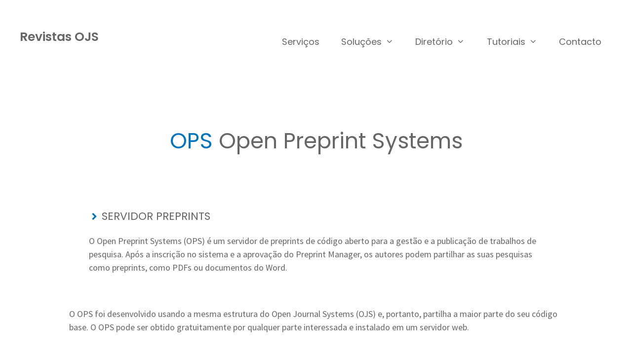

--- FILE ---
content_type: text/html; charset=UTF-8
request_url: https://revistasojs.com/open-preprint-systems/
body_size: 10321
content:
<!DOCTYPE html>
<html lang="pt-PT">
<head>
	<meta charset="UTF-8">
	<title>Open Preprint Systems &#8211; Revistas OJS</title>
<meta name='robots' content='max-image-preview:large, max-snippet:-1, max-video-preview:-1' />
	<style>img:is([sizes="auto" i], [sizes^="auto," i]) { contain-intrinsic-size: 3000px 1500px }</style>
	<meta name="viewport" content="width=device-width, initial-scale=1"><link rel="canonical" href="https://revistasojs.com/open-preprint-systems/">
<meta name="description" content="Servidor de preprints para a gestão e a publicação de trabalhos. Os autores podem partilhar as suas pesquisas como preprints, como PDFs ou documentos do Word.">
<meta property="og:title" content="Open Preprint Systems &#8211; Revistas OJS">
<meta property="og:type" content="article">
<meta property="og:image" content="https://revistasojs.com/wp-content/uploads/2020/11/ops.jpg">
<meta property="og:image:width" content="1024">
<meta property="og:image:height" content="625">
<meta property="og:image:alt" content="ops">
<meta property="og:description" content="Servidor de preprints para a gestão e a publicação de trabalhos. Os autores podem partilhar as suas pesquisas como preprints, como PDFs ou documentos do Word.">
<meta property="og:url" content="https://revistasojs.com/open-preprint-systems/">
<meta property="og:locale" content="pt_PT">
<meta property="og:site_name" content="Revistas OJS">
<meta property="article:published_time" content="2020-11-02T16:04:20+00:00">
<meta property="article:modified_time" content="2023-05-30T13:43:54+00:00">
<meta property="og:updated_time" content="2023-05-30T13:43:54+00:00">
<meta name="twitter:card" content="summary_large_image">
<meta name="twitter:image" content="https://revistasojs.com/wp-content/uploads/2020/11/ops.jpg">
<meta name="twitter:site" content="@webnucleo">
<link href='https://fonts.gstatic.com' crossorigin rel='preconnect' />
<link href='https://fonts.googleapis.com' crossorigin rel='preconnect' />
<link rel="alternate" type="application/rss+xml" title="Revistas OJS &raquo; Feed" href="https://revistasojs.com/feed/" />
<link rel="alternate" type="application/rss+xml" title="Revistas OJS &raquo; Feed de comentários" href="https://revistasojs.com/comments/feed/" />
<script>
window._wpemojiSettings = {"baseUrl":"https:\/\/s.w.org\/images\/core\/emoji\/16.0.1\/72x72\/","ext":".png","svgUrl":"https:\/\/s.w.org\/images\/core\/emoji\/16.0.1\/svg\/","svgExt":".svg","source":{"concatemoji":"https:\/\/revistasojs.com\/wp-includes\/js\/wp-emoji-release.min.js?ver=6.8.3"}};
/*! This file is auto-generated */
!function(s,n){var o,i,e;function c(e){try{var t={supportTests:e,timestamp:(new Date).valueOf()};sessionStorage.setItem(o,JSON.stringify(t))}catch(e){}}function p(e,t,n){e.clearRect(0,0,e.canvas.width,e.canvas.height),e.fillText(t,0,0);var t=new Uint32Array(e.getImageData(0,0,e.canvas.width,e.canvas.height).data),a=(e.clearRect(0,0,e.canvas.width,e.canvas.height),e.fillText(n,0,0),new Uint32Array(e.getImageData(0,0,e.canvas.width,e.canvas.height).data));return t.every(function(e,t){return e===a[t]})}function u(e,t){e.clearRect(0,0,e.canvas.width,e.canvas.height),e.fillText(t,0,0);for(var n=e.getImageData(16,16,1,1),a=0;a<n.data.length;a++)if(0!==n.data[a])return!1;return!0}function f(e,t,n,a){switch(t){case"flag":return n(e,"\ud83c\udff3\ufe0f\u200d\u26a7\ufe0f","\ud83c\udff3\ufe0f\u200b\u26a7\ufe0f")?!1:!n(e,"\ud83c\udde8\ud83c\uddf6","\ud83c\udde8\u200b\ud83c\uddf6")&&!n(e,"\ud83c\udff4\udb40\udc67\udb40\udc62\udb40\udc65\udb40\udc6e\udb40\udc67\udb40\udc7f","\ud83c\udff4\u200b\udb40\udc67\u200b\udb40\udc62\u200b\udb40\udc65\u200b\udb40\udc6e\u200b\udb40\udc67\u200b\udb40\udc7f");case"emoji":return!a(e,"\ud83e\udedf")}return!1}function g(e,t,n,a){var r="undefined"!=typeof WorkerGlobalScope&&self instanceof WorkerGlobalScope?new OffscreenCanvas(300,150):s.createElement("canvas"),o=r.getContext("2d",{willReadFrequently:!0}),i=(o.textBaseline="top",o.font="600 32px Arial",{});return e.forEach(function(e){i[e]=t(o,e,n,a)}),i}function t(e){var t=s.createElement("script");t.src=e,t.defer=!0,s.head.appendChild(t)}"undefined"!=typeof Promise&&(o="wpEmojiSettingsSupports",i=["flag","emoji"],n.supports={everything:!0,everythingExceptFlag:!0},e=new Promise(function(e){s.addEventListener("DOMContentLoaded",e,{once:!0})}),new Promise(function(t){var n=function(){try{var e=JSON.parse(sessionStorage.getItem(o));if("object"==typeof e&&"number"==typeof e.timestamp&&(new Date).valueOf()<e.timestamp+604800&&"object"==typeof e.supportTests)return e.supportTests}catch(e){}return null}();if(!n){if("undefined"!=typeof Worker&&"undefined"!=typeof OffscreenCanvas&&"undefined"!=typeof URL&&URL.createObjectURL&&"undefined"!=typeof Blob)try{var e="postMessage("+g.toString()+"("+[JSON.stringify(i),f.toString(),p.toString(),u.toString()].join(",")+"));",a=new Blob([e],{type:"text/javascript"}),r=new Worker(URL.createObjectURL(a),{name:"wpTestEmojiSupports"});return void(r.onmessage=function(e){c(n=e.data),r.terminate(),t(n)})}catch(e){}c(n=g(i,f,p,u))}t(n)}).then(function(e){for(var t in e)n.supports[t]=e[t],n.supports.everything=n.supports.everything&&n.supports[t],"flag"!==t&&(n.supports.everythingExceptFlag=n.supports.everythingExceptFlag&&n.supports[t]);n.supports.everythingExceptFlag=n.supports.everythingExceptFlag&&!n.supports.flag,n.DOMReady=!1,n.readyCallback=function(){n.DOMReady=!0}}).then(function(){return e}).then(function(){var e;n.supports.everything||(n.readyCallback(),(e=n.source||{}).concatemoji?t(e.concatemoji):e.wpemoji&&e.twemoji&&(t(e.twemoji),t(e.wpemoji)))}))}((window,document),window._wpemojiSettings);
</script>
<link rel='stylesheet' id='generate-fonts-css' href='//fonts.googleapis.com/css?family=Source+Sans+Pro:regular,600|Poppins:300,regular,500,600,700' media='all' />
<style id='wp-emoji-styles-inline-css'>

	img.wp-smiley, img.emoji {
		display: inline !important;
		border: none !important;
		box-shadow: none !important;
		height: 1em !important;
		width: 1em !important;
		margin: 0 0.07em !important;
		vertical-align: -0.1em !important;
		background: none !important;
		padding: 0 !important;
	}
</style>
<link rel='stylesheet' id='wp-block-library-css' href='https://revistasojs.com/wp-includes/css/dist/block-library/style.min.css?ver=6.8.3' media='all' />
<style id='classic-theme-styles-inline-css'>
/*! This file is auto-generated */
.wp-block-button__link{color:#fff;background-color:#32373c;border-radius:9999px;box-shadow:none;text-decoration:none;padding:calc(.667em + 2px) calc(1.333em + 2px);font-size:1.125em}.wp-block-file__button{background:#32373c;color:#fff;text-decoration:none}
</style>
<style id='global-styles-inline-css'>
:root{--wp--preset--aspect-ratio--square: 1;--wp--preset--aspect-ratio--4-3: 4/3;--wp--preset--aspect-ratio--3-4: 3/4;--wp--preset--aspect-ratio--3-2: 3/2;--wp--preset--aspect-ratio--2-3: 2/3;--wp--preset--aspect-ratio--16-9: 16/9;--wp--preset--aspect-ratio--9-16: 9/16;--wp--preset--color--black: #000000;--wp--preset--color--cyan-bluish-gray: #abb8c3;--wp--preset--color--white: #ffffff;--wp--preset--color--pale-pink: #f78da7;--wp--preset--color--vivid-red: #cf2e2e;--wp--preset--color--luminous-vivid-orange: #ff6900;--wp--preset--color--luminous-vivid-amber: #fcb900;--wp--preset--color--light-green-cyan: #7bdcb5;--wp--preset--color--vivid-green-cyan: #00d084;--wp--preset--color--pale-cyan-blue: #8ed1fc;--wp--preset--color--vivid-cyan-blue: #0693e3;--wp--preset--color--vivid-purple: #9b51e0;--wp--preset--color--contrast: var(--contrast);--wp--preset--color--contrast-2: var(--contrast-2);--wp--preset--color--contrast-3: var(--contrast-3);--wp--preset--color--base: var(--base);--wp--preset--color--base-2: var(--base-2);--wp--preset--color--base-3: var(--base-3);--wp--preset--color--accent: var(--accent);--wp--preset--gradient--vivid-cyan-blue-to-vivid-purple: linear-gradient(135deg,rgba(6,147,227,1) 0%,rgb(155,81,224) 100%);--wp--preset--gradient--light-green-cyan-to-vivid-green-cyan: linear-gradient(135deg,rgb(122,220,180) 0%,rgb(0,208,130) 100%);--wp--preset--gradient--luminous-vivid-amber-to-luminous-vivid-orange: linear-gradient(135deg,rgba(252,185,0,1) 0%,rgba(255,105,0,1) 100%);--wp--preset--gradient--luminous-vivid-orange-to-vivid-red: linear-gradient(135deg,rgba(255,105,0,1) 0%,rgb(207,46,46) 100%);--wp--preset--gradient--very-light-gray-to-cyan-bluish-gray: linear-gradient(135deg,rgb(238,238,238) 0%,rgb(169,184,195) 100%);--wp--preset--gradient--cool-to-warm-spectrum: linear-gradient(135deg,rgb(74,234,220) 0%,rgb(151,120,209) 20%,rgb(207,42,186) 40%,rgb(238,44,130) 60%,rgb(251,105,98) 80%,rgb(254,248,76) 100%);--wp--preset--gradient--blush-light-purple: linear-gradient(135deg,rgb(255,206,236) 0%,rgb(152,150,240) 100%);--wp--preset--gradient--blush-bordeaux: linear-gradient(135deg,rgb(254,205,165) 0%,rgb(254,45,45) 50%,rgb(107,0,62) 100%);--wp--preset--gradient--luminous-dusk: linear-gradient(135deg,rgb(255,203,112) 0%,rgb(199,81,192) 50%,rgb(65,88,208) 100%);--wp--preset--gradient--pale-ocean: linear-gradient(135deg,rgb(255,245,203) 0%,rgb(182,227,212) 50%,rgb(51,167,181) 100%);--wp--preset--gradient--electric-grass: linear-gradient(135deg,rgb(202,248,128) 0%,rgb(113,206,126) 100%);--wp--preset--gradient--midnight: linear-gradient(135deg,rgb(2,3,129) 0%,rgb(40,116,252) 100%);--wp--preset--font-size--small: 13px;--wp--preset--font-size--medium: 20px;--wp--preset--font-size--large: 36px;--wp--preset--font-size--x-large: 42px;--wp--preset--spacing--20: 0.44rem;--wp--preset--spacing--30: 0.67rem;--wp--preset--spacing--40: 1rem;--wp--preset--spacing--50: 1.5rem;--wp--preset--spacing--60: 2.25rem;--wp--preset--spacing--70: 3.38rem;--wp--preset--spacing--80: 5.06rem;--wp--preset--shadow--natural: 6px 6px 9px rgba(0, 0, 0, 0.2);--wp--preset--shadow--deep: 12px 12px 50px rgba(0, 0, 0, 0.4);--wp--preset--shadow--sharp: 6px 6px 0px rgba(0, 0, 0, 0.2);--wp--preset--shadow--outlined: 6px 6px 0px -3px rgba(255, 255, 255, 1), 6px 6px rgba(0, 0, 0, 1);--wp--preset--shadow--crisp: 6px 6px 0px rgba(0, 0, 0, 1);}:where(.is-layout-flex){gap: 0.5em;}:where(.is-layout-grid){gap: 0.5em;}body .is-layout-flex{display: flex;}.is-layout-flex{flex-wrap: wrap;align-items: center;}.is-layout-flex > :is(*, div){margin: 0;}body .is-layout-grid{display: grid;}.is-layout-grid > :is(*, div){margin: 0;}:where(.wp-block-columns.is-layout-flex){gap: 2em;}:where(.wp-block-columns.is-layout-grid){gap: 2em;}:where(.wp-block-post-template.is-layout-flex){gap: 1.25em;}:where(.wp-block-post-template.is-layout-grid){gap: 1.25em;}.has-black-color{color: var(--wp--preset--color--black) !important;}.has-cyan-bluish-gray-color{color: var(--wp--preset--color--cyan-bluish-gray) !important;}.has-white-color{color: var(--wp--preset--color--white) !important;}.has-pale-pink-color{color: var(--wp--preset--color--pale-pink) !important;}.has-vivid-red-color{color: var(--wp--preset--color--vivid-red) !important;}.has-luminous-vivid-orange-color{color: var(--wp--preset--color--luminous-vivid-orange) !important;}.has-luminous-vivid-amber-color{color: var(--wp--preset--color--luminous-vivid-amber) !important;}.has-light-green-cyan-color{color: var(--wp--preset--color--light-green-cyan) !important;}.has-vivid-green-cyan-color{color: var(--wp--preset--color--vivid-green-cyan) !important;}.has-pale-cyan-blue-color{color: var(--wp--preset--color--pale-cyan-blue) !important;}.has-vivid-cyan-blue-color{color: var(--wp--preset--color--vivid-cyan-blue) !important;}.has-vivid-purple-color{color: var(--wp--preset--color--vivid-purple) !important;}.has-black-background-color{background-color: var(--wp--preset--color--black) !important;}.has-cyan-bluish-gray-background-color{background-color: var(--wp--preset--color--cyan-bluish-gray) !important;}.has-white-background-color{background-color: var(--wp--preset--color--white) !important;}.has-pale-pink-background-color{background-color: var(--wp--preset--color--pale-pink) !important;}.has-vivid-red-background-color{background-color: var(--wp--preset--color--vivid-red) !important;}.has-luminous-vivid-orange-background-color{background-color: var(--wp--preset--color--luminous-vivid-orange) !important;}.has-luminous-vivid-amber-background-color{background-color: var(--wp--preset--color--luminous-vivid-amber) !important;}.has-light-green-cyan-background-color{background-color: var(--wp--preset--color--light-green-cyan) !important;}.has-vivid-green-cyan-background-color{background-color: var(--wp--preset--color--vivid-green-cyan) !important;}.has-pale-cyan-blue-background-color{background-color: var(--wp--preset--color--pale-cyan-blue) !important;}.has-vivid-cyan-blue-background-color{background-color: var(--wp--preset--color--vivid-cyan-blue) !important;}.has-vivid-purple-background-color{background-color: var(--wp--preset--color--vivid-purple) !important;}.has-black-border-color{border-color: var(--wp--preset--color--black) !important;}.has-cyan-bluish-gray-border-color{border-color: var(--wp--preset--color--cyan-bluish-gray) !important;}.has-white-border-color{border-color: var(--wp--preset--color--white) !important;}.has-pale-pink-border-color{border-color: var(--wp--preset--color--pale-pink) !important;}.has-vivid-red-border-color{border-color: var(--wp--preset--color--vivid-red) !important;}.has-luminous-vivid-orange-border-color{border-color: var(--wp--preset--color--luminous-vivid-orange) !important;}.has-luminous-vivid-amber-border-color{border-color: var(--wp--preset--color--luminous-vivid-amber) !important;}.has-light-green-cyan-border-color{border-color: var(--wp--preset--color--light-green-cyan) !important;}.has-vivid-green-cyan-border-color{border-color: var(--wp--preset--color--vivid-green-cyan) !important;}.has-pale-cyan-blue-border-color{border-color: var(--wp--preset--color--pale-cyan-blue) !important;}.has-vivid-cyan-blue-border-color{border-color: var(--wp--preset--color--vivid-cyan-blue) !important;}.has-vivid-purple-border-color{border-color: var(--wp--preset--color--vivid-purple) !important;}.has-vivid-cyan-blue-to-vivid-purple-gradient-background{background: var(--wp--preset--gradient--vivid-cyan-blue-to-vivid-purple) !important;}.has-light-green-cyan-to-vivid-green-cyan-gradient-background{background: var(--wp--preset--gradient--light-green-cyan-to-vivid-green-cyan) !important;}.has-luminous-vivid-amber-to-luminous-vivid-orange-gradient-background{background: var(--wp--preset--gradient--luminous-vivid-amber-to-luminous-vivid-orange) !important;}.has-luminous-vivid-orange-to-vivid-red-gradient-background{background: var(--wp--preset--gradient--luminous-vivid-orange-to-vivid-red) !important;}.has-very-light-gray-to-cyan-bluish-gray-gradient-background{background: var(--wp--preset--gradient--very-light-gray-to-cyan-bluish-gray) !important;}.has-cool-to-warm-spectrum-gradient-background{background: var(--wp--preset--gradient--cool-to-warm-spectrum) !important;}.has-blush-light-purple-gradient-background{background: var(--wp--preset--gradient--blush-light-purple) !important;}.has-blush-bordeaux-gradient-background{background: var(--wp--preset--gradient--blush-bordeaux) !important;}.has-luminous-dusk-gradient-background{background: var(--wp--preset--gradient--luminous-dusk) !important;}.has-pale-ocean-gradient-background{background: var(--wp--preset--gradient--pale-ocean) !important;}.has-electric-grass-gradient-background{background: var(--wp--preset--gradient--electric-grass) !important;}.has-midnight-gradient-background{background: var(--wp--preset--gradient--midnight) !important;}.has-small-font-size{font-size: var(--wp--preset--font-size--small) !important;}.has-medium-font-size{font-size: var(--wp--preset--font-size--medium) !important;}.has-large-font-size{font-size: var(--wp--preset--font-size--large) !important;}.has-x-large-font-size{font-size: var(--wp--preset--font-size--x-large) !important;}
:where(.wp-block-post-template.is-layout-flex){gap: 1.25em;}:where(.wp-block-post-template.is-layout-grid){gap: 1.25em;}
:where(.wp-block-columns.is-layout-flex){gap: 2em;}:where(.wp-block-columns.is-layout-grid){gap: 2em;}
:root :where(.wp-block-pullquote){font-size: 1.5em;line-height: 1.6;}
</style>
<link rel='stylesheet' id='generate-style-css' href='https://revistasojs.com/wp-content/themes/generatepress/assets/css/all.min.css?ver=3.6.1' media='all' />
<style id='generate-style-inline-css'>
@media (max-width: 992px){.main-navigation .menu-toggle,.main-navigation .mobile-bar-items,.sidebar-nav-mobile:not(#sticky-placeholder){display:block;}.main-navigation ul,.gen-sidebar-nav{display:none;}[class*="nav-float-"] .site-header .inside-header > *{float:none;clear:both;}}
.dynamic-author-image-rounded{border-radius:100%;}.dynamic-featured-image, .dynamic-author-image{vertical-align:middle;}.one-container.blog .dynamic-content-template:not(:last-child), .one-container.archive .dynamic-content-template:not(:last-child){padding-bottom:0px;}.dynamic-entry-excerpt > p:last-child{margin-bottom:0px;}
</style>
<link rel='stylesheet' id='generate-font-icons-css' href='https://revistasojs.com/wp-content/themes/generatepress/assets/css/components/font-icons.min.css?ver=3.6.1' media='all' />
<link rel='stylesheet' id='generatepress-dynamic-css' href='https://revistasojs.com/wp-content/uploads/generatepress/style.min.css?ver=1764655722' media='all' />
<link rel='stylesheet' id='generateblocks-css' href='https://revistasojs.com/wp-content/uploads/generateblocks/style-19784.css?ver=1765485262' media='all' />
<link rel='stylesheet' id='generate-offside-css' href='https://revistasojs.com/wp-content/plugins/gp-premium/menu-plus/functions/css/offside.min.css?ver=2.5.5' media='all' />
<style id='generate-offside-inline-css'>
:root{--gp-slideout-width:265px;}.slideout-navigation.main-navigation{background-color:#f7f8f9;}.slideout-navigation.main-navigation .main-nav ul li a{color:#666666;font-weight:600;text-transform:none;font-size:20px;}.slideout-navigation.main-navigation ul ul{background-color:#f7f8f9;}.slideout-navigation.main-navigation .main-nav ul ul li a{color:#666666;}.slideout-navigation.main-navigation.do-overlay .main-nav ul ul li a{font-size:1em;font-size:19px;}@media (max-width:768px){.slideout-navigation.main-navigation .main-nav ul li a{font-size:20px;}.slideout-navigation.main-navigation .main-nav ul ul li a{font-size:19px;}}.slideout-navigation.main-navigation .main-nav ul li:not([class*="current-menu-"]):hover > a, .slideout-navigation.main-navigation .main-nav ul li:not([class*="current-menu-"]):focus > a, .slideout-navigation.main-navigation .main-nav ul li.sfHover:not([class*="current-menu-"]) > a{color:#0274be;background-color:#f7f8f9;}.slideout-navigation.main-navigation .main-nav ul ul li:not([class*="current-menu-"]):hover > a, .slideout-navigation.main-navigation .main-nav ul ul li:not([class*="current-menu-"]):focus > a, .slideout-navigation.main-navigation .main-nav ul ul li.sfHover:not([class*="current-menu-"]) > a{color:#8eb2a6;background-color:#f7f8f9;}.slideout-navigation.main-navigation .main-nav ul li[class*="current-menu-"] > a{color:#666666;background-color:#f7f8f9;}.slideout-navigation.main-navigation .main-nav ul ul li[class*="current-menu-"] > a{color:#666666;background-color:#f7f8f9;}.slideout-navigation, .slideout-navigation a{color:#666666;}.slideout-navigation button.slideout-exit{color:#666666;padding-left:22px;padding-right:22px;}.slideout-navigation .dropdown-menu-toggle:before{content:"\f107";}.slideout-navigation .sfHover > a .dropdown-menu-toggle:before{content:"\f106";}@media (max-width: 992px){.menu-bar-item.slideout-toggle{display:none;}}
</style>
<link rel='stylesheet' id='gp-premium-icons-css' href='https://revistasojs.com/wp-content/plugins/gp-premium/general/icons/icons.min.css?ver=2.5.5' media='all' />
<link rel='stylesheet' id='generate-navigation-branding-css' href='https://revistasojs.com/wp-content/plugins/gp-premium/menu-plus/functions/css/navigation-branding.min.css?ver=2.5.5' media='all' />
<style id='generate-navigation-branding-inline-css'>
@media (max-width: 992px){.site-header, #site-navigation, #sticky-navigation{display:none !important;opacity:0.0;}#mobile-header{display:block !important;width:100% !important;}#mobile-header .main-nav > ul{display:none;}#mobile-header.toggled .main-nav > ul, #mobile-header .menu-toggle, #mobile-header .mobile-bar-items{display:block;}#mobile-header .main-nav{-ms-flex:0 0 100%;flex:0 0 100%;-webkit-box-ordinal-group:5;-ms-flex-order:4;order:4;}}.navigation-branding .main-title{font-size:25px;font-weight:bold;}.navigation-branding img, .site-logo.mobile-header-logo img{height:50px;width:auto;}.navigation-branding .main-title{line-height:50px;}@media (max-width: 1210px){#site-navigation .navigation-branding, #sticky-navigation .navigation-branding{margin-left:10px;}}@media (max-width: 992px){.main-navigation:not(.slideout-navigation) .main-nav{-ms-flex:0 0 100%;flex:0 0 100%;}.main-navigation:not(.slideout-navigation) .inside-navigation{-ms-flex-wrap:wrap;flex-wrap:wrap;display:-webkit-box;display:-ms-flexbox;display:flex;}.nav-aligned-center .navigation-branding, .nav-aligned-left .navigation-branding{margin-right:auto;}.nav-aligned-center  .main-navigation.has-branding:not(.slideout-navigation) .inside-navigation .main-nav,.nav-aligned-center  .main-navigation.has-sticky-branding.navigation-stick .inside-navigation .main-nav,.nav-aligned-left  .main-navigation.has-branding:not(.slideout-navigation) .inside-navigation .main-nav,.nav-aligned-left  .main-navigation.has-sticky-branding.navigation-stick .inside-navigation .main-nav{margin-right:0px;}.navigation-branding img, .site-logo.mobile-header-logo{height:60px;}.navigation-branding .main-title{line-height:60px;}}
</style>
<link rel="https://api.w.org/" href="https://revistasojs.com/wp-json/" /><link rel="alternate" title="JSON" type="application/json" href="https://revistasojs.com/wp-json/wp/v2/pages/19784" /><link rel="EditURI" type="application/rsd+xml" title="RSD" href="https://revistasojs.com/xmlrpc.php?rsd" />
<meta name="generator" content="WordPress 6.8.3" />
<link rel='shortlink' href='https://revistasojs.com/?p=19784' />
<link rel="alternate" title="oEmbed (JSON)" type="application/json+oembed" href="https://revistasojs.com/wp-json/oembed/1.0/embed?url=https%3A%2F%2Frevistasojs.com%2Fopen-preprint-systems%2F" />
<link rel="alternate" title="oEmbed (XML)" type="text/xml+oembed" href="https://revistasojs.com/wp-json/oembed/1.0/embed?url=https%3A%2F%2Frevistasojs.com%2Fopen-preprint-systems%2F&#038;format=xml" />
<!-- Analytics by WP Statistics - https://wp-statistics.com -->
<link rel="icon" href="https://revistasojs.com/wp-content/uploads/2020/11/cropped-iconrc-32x32.png" sizes="32x32" />
<link rel="icon" href="https://revistasojs.com/wp-content/uploads/2020/11/cropped-iconrc-192x192.png" sizes="192x192" />
<link rel="apple-touch-icon" href="https://revistasojs.com/wp-content/uploads/2020/11/cropped-iconrc-180x180.png" />
<meta name="msapplication-TileImage" content="https://revistasojs.com/wp-content/uploads/2020/11/cropped-iconrc-270x270.png" />
		<style id="wp-custom-css">
			/* GeneratePress Site CSS */ /* navigation contact button */

.main-navigation:not(.slideout-navigation) .main-nav li.nav-button a{
  color: #ffffff;
	background-color: #8eb2a6;
  line-height: 44px; /* button height */
	padding: 0px 22px; /* space inside button */
  margin-top: 4px; /* adjust to horizontally align with other menu items */
  border-radius: 40px;
  margin-left: 22px; /* space to the left of button */
  transition: all 0.4s ease 0s;
} 

.main-navigation:not(.slideout-navigation) .main-nav li.nav-button a:hover{
	background-color: rgba(142,178,166,0.9);
  color: #ffffff;
  transition: all 0.4s ease 0s;
}

/* lightweight social icon styling */

.lsi-social-icons li a, .lsi-social-icons li a:hover {
padding: 0px !important;
margin: 0px 4px 0px 0px !important;
background: transparent !important;
} /* End GeneratePress Site CSS */		</style>
		</head>

<body class="wp-singular page-template-default page page-id-19784 wp-embed-responsive wp-theme-generatepress slideout-enabled slideout-mobile sticky-menu-fade mobile-header mobile-header-logo no-sidebar nav-float-right one-container fluid-header active-footer-widgets-3 header-aligned-left dropdown-hover" itemtype="https://schema.org/WebPage" itemscope>
	<a class="screen-reader-text skip-link" href="#content" title="Saltar para o conteúdo">Saltar para o conteúdo</a>		<header class="site-header" id="masthead" aria-label="Site"  itemtype="https://schema.org/WPHeader" itemscope>
			<div class="inside-header grid-container grid-parent">
				<div class="site-branding">
						<p class="main-title" itemprop="headline">
					<a href="https://revistasojs.com/" rel="home">Revistas OJS</a>
				</p>
						
					</div>		<nav class="main-navigation sub-menu-right" id="site-navigation" aria-label="Principal"  itemtype="https://schema.org/SiteNavigationElement" itemscope>
			<div class="inside-navigation grid-container grid-parent">
								<button class="menu-toggle" aria-controls="generate-slideout-menu" aria-expanded="false">
					<span class="screen-reader-text">Menu</span>				</button>
				<div id="primary-menu" class="main-nav"><ul id="menu-main-menu" class=" menu sf-menu"><li id="menu-item-19671" class="menu-item menu-item-type-post_type menu-item-object-page menu-item-19671"><a href="https://revistasojs.com/servicos/">Serviços</a></li>
<li id="menu-item-19709" class="menu-item menu-item-type-custom menu-item-object-custom current-menu-ancestor current-menu-parent menu-item-has-children menu-item-19709"><a href="#">Soluções<span role="presentation" class="dropdown-menu-toggle"></span></a>
<ul class="sub-menu">
	<li id="menu-item-19772" class="menu-item menu-item-type-post_type menu-item-object-page menu-item-19772"><a href="https://revistasojs.com/open-journal-systems/">Open Journal Systems</a></li>
	<li id="menu-item-19786" class="menu-item menu-item-type-post_type menu-item-object-page menu-item-19786"><a href="https://revistasojs.com/open-monograph-press/">Open Monograph Press</a></li>
	<li id="menu-item-19787" class="menu-item menu-item-type-post_type menu-item-object-page current-menu-item page_item page-item-19784 current_page_item menu-item-19787"><a href="https://revistasojs.com/open-preprint-systems/" aria-current="page">Open Preprint Systems</a></li>
</ul>
</li>
<li id="menu-item-20107" class="menu-item menu-item-type-custom menu-item-object-custom menu-item-has-children menu-item-20107"><a href="#">Diretório<span role="presentation" class="dropdown-menu-toggle"></span></a>
<ul class="sub-menu">
	<li id="menu-item-19912" class="menu-item menu-item-type-post_type menu-item-object-page menu-item-19912"><a href="https://revistasojs.com/revistas-diretorio/">Revistas (diretório)</a></li>
	<li id="menu-item-20106" class="menu-item menu-item-type-post_type menu-item-object-page menu-item-20106"><a href="https://revistasojs.com/livros-diretorio/">Livros (diretório)</a></li>
</ul>
</li>
<li id="menu-item-19958" class="menu-item menu-item-type-custom menu-item-object-custom menu-item-has-children menu-item-19958"><a href="#">Tutoriais<span role="presentation" class="dropdown-menu-toggle"></span></a>
<ul class="sub-menu">
	<li id="menu-item-19892" class="menu-item menu-item-type-post_type menu-item-object-page menu-item-19892"><a href="https://revistasojs.com/tutoriais-ojs/">Tutoriais OJS</a></li>
	<li id="menu-item-19968" class="menu-item menu-item-type-post_type menu-item-object-page menu-item-19968"><a href="https://revistasojs.com/tutoriais-omp/">Tutoriais OMP</a></li>
	<li id="menu-item-20013" class="menu-item menu-item-type-post_type menu-item-object-page menu-item-20013"><a href="https://revistasojs.com/publicacao/">Publicação</a></li>
</ul>
</li>
<li id="menu-item-19670" class="menu-item menu-item-type-post_type menu-item-object-page menu-item-19670"><a href="https://revistasojs.com/contacto/">Contacto</a></li>
</ul></div>			</div>
		</nav>
					</div>
		</header>
				<nav id="mobile-header" itemtype="https://schema.org/SiteNavigationElement" itemscope class="main-navigation mobile-header-navigation has-branding">
			<div class="inside-navigation grid-container grid-parent">
				<div class="site-logo mobile-header-logo">
						<a href="https://revistasojs.com/" title="Revistas OJS" rel="home">
							<img src="https://revistasojs.com/wp-content/uploads/2020/09/logo.svg" alt="Revistas OJS" class="is-logo-image" width="" height="" />
						</a>
					</div>					<button class="menu-toggle" aria-controls="mobile-menu" aria-expanded="false">
						<span class="screen-reader-text">Menu</span>					</button>
					<div id="mobile-menu" class="main-nav"><ul id="menu-main-menu-1" class=" menu sf-menu"><li class="menu-item menu-item-type-post_type menu-item-object-page menu-item-19671"><a href="https://revistasojs.com/servicos/">Serviços</a></li>
<li class="menu-item menu-item-type-custom menu-item-object-custom current-menu-ancestor current-menu-parent menu-item-has-children menu-item-19709"><a href="#">Soluções<span role="presentation" class="dropdown-menu-toggle"></span></a>
<ul class="sub-menu">
	<li class="menu-item menu-item-type-post_type menu-item-object-page menu-item-19772"><a href="https://revistasojs.com/open-journal-systems/">Open Journal Systems</a></li>
	<li class="menu-item menu-item-type-post_type menu-item-object-page menu-item-19786"><a href="https://revistasojs.com/open-monograph-press/">Open Monograph Press</a></li>
	<li class="menu-item menu-item-type-post_type menu-item-object-page current-menu-item page_item page-item-19784 current_page_item menu-item-19787"><a href="https://revistasojs.com/open-preprint-systems/" aria-current="page">Open Preprint Systems</a></li>
</ul>
</li>
<li class="menu-item menu-item-type-custom menu-item-object-custom menu-item-has-children menu-item-20107"><a href="#">Diretório<span role="presentation" class="dropdown-menu-toggle"></span></a>
<ul class="sub-menu">
	<li class="menu-item menu-item-type-post_type menu-item-object-page menu-item-19912"><a href="https://revistasojs.com/revistas-diretorio/">Revistas (diretório)</a></li>
	<li class="menu-item menu-item-type-post_type menu-item-object-page menu-item-20106"><a href="https://revistasojs.com/livros-diretorio/">Livros (diretório)</a></li>
</ul>
</li>
<li class="menu-item menu-item-type-custom menu-item-object-custom menu-item-has-children menu-item-19958"><a href="#">Tutoriais<span role="presentation" class="dropdown-menu-toggle"></span></a>
<ul class="sub-menu">
	<li class="menu-item menu-item-type-post_type menu-item-object-page menu-item-19892"><a href="https://revistasojs.com/tutoriais-ojs/">Tutoriais OJS</a></li>
	<li class="menu-item menu-item-type-post_type menu-item-object-page menu-item-19968"><a href="https://revistasojs.com/tutoriais-omp/">Tutoriais OMP</a></li>
	<li class="menu-item menu-item-type-post_type menu-item-object-page menu-item-20013"><a href="https://revistasojs.com/publicacao/">Publicação</a></li>
</ul>
</li>
<li class="menu-item menu-item-type-post_type menu-item-object-page menu-item-19670"><a href="https://revistasojs.com/contacto/">Contacto</a></li>
</ul></div>			</div><!-- .inside-navigation -->
		</nav><!-- #site-navigation -->
		
	<div class="site grid-container container hfeed grid-parent" id="page">
				<div class="site-content" id="content">
			
	<div class="content-area grid-parent mobile-grid-100 grid-100 tablet-grid-100" id="primary">
		<main class="site-main" id="main">
			
<article id="post-19784" class="post-19784 page type-page status-publish" itemtype="https://schema.org/CreativeWork" itemscope>
	<div class="inside-article">
		
		<div class="entry-content" itemprop="text">
			<div class="gb-container gb-container-227e1b14"><div class="gb-inside-container">

<h1 class="gb-headline gb-headline-d5d163d2 gb-headline-text"><mark class="gb-highlight">OPS</mark> Open Preprint Systems</h1>

</div></div>

<div class="gb-container gb-container-a47dd3d4"><div class="gb-inside-container">
<div class="gb-grid-wrapper gb-grid-wrapper-7c48b59f">
<div class="gb-grid-column gb-grid-column-ae8ae1e3"><div class="gb-container gb-container-ae8ae1e3"><div class="gb-inside-container">

<h3 class="gb-headline gb-headline-e2040d9a"><span class="gb-icon"><svg xmlns="http://www.w3.org/2000/svg" viewBox="0 0 256 512" width="1em" height="1em" aria-hidden="true"><path d="M224.3 273l-136 136c-9.4 9.4-24.6 9.4-33.9 0l-22.6-22.6c-9.4-9.4-9.4-24.6 0-33.9l96.4-96.4-96.4-96.4c-9.4-9.4-9.4-24.6 0-33.9L54.3 103c9.4-9.4 24.6-9.4 33.9 0l136 136c9.5 9.4 9.5 24.6.1 34z" fill="currentColor"></path></svg></span><span class="gb-headline-text">SERVIDOR PREPRINTS</span></h3>



<p>O Open Preprint Systems (OPS) é um servidor de preprints de código aberto para a gestão e a publicação de trabalhos de pesquisa. Após a inscrição no sistema e a aprovação do Preprint Manager, os autores podem partilhar as suas pesquisas como preprints, como PDFs ou documentos do Word.</p>

</div></div></div>
</div>


<p>O OPS foi desenvolvido usando a mesma estrutura do Open Journal Systems (OJS) e, portanto, partilha a maior parte do seu código base. O OPS pode ser obtido gratuitamente por qualquer parte interessada e instalado em um servidor web.</p>

</div></div>

<div class="gb-container gb-container-bd719f61"><div class="gb-inside-container">
<div class="wp-block-image is-style-default">
<figure class="aligncenter size-large"><img fetchpriority="high" decoding="async" width="1024" height="625" src="https://revistasojs.com/wp-content/uploads/2020/11/ops.jpg" alt="" class="wp-image-19788" srcset="https://revistasojs.com/wp-content/uploads/2020/11/ops.jpg 1024w, https://revistasojs.com/wp-content/uploads/2020/11/ops-300x183.jpg 300w, https://revistasojs.com/wp-content/uploads/2020/11/ops-768x469.jpg 768w" sizes="(max-width: 1024px) 100vw, 1024px" /></figure></div>
</div></div>

<div class="gb-container gb-container-be084fe9"><div class="gb-inside-container">
<div class="gb-grid-wrapper gb-grid-wrapper-d15129bc">
<div class="gb-grid-column gb-grid-column-8982ee0b"><div class="gb-container gb-container-8982ee0b"><div class="gb-inside-container">
<div class="wp-block-image">
<figure class="aligncenter size-full"><img decoding="async" width="800" height="500" src="https://revistasojs.com/wp-content/uploads/2020/11/ops-webnucleo.jpg" alt="" class="wp-image-19790" srcset="https://revistasojs.com/wp-content/uploads/2020/11/ops-webnucleo.jpg 800w, https://revistasojs.com/wp-content/uploads/2020/11/ops-webnucleo-300x188.jpg 300w, https://revistasojs.com/wp-content/uploads/2020/11/ops-webnucleo-768x480.jpg 768w" sizes="(max-width: 800px) 100vw, 800px" /></figure></div>
</div></div></div>

<div class="gb-grid-column gb-grid-column-782a7485"><div class="gb-container gb-container-782a7485"><div class="gb-inside-container">
<div class="wp-block-image">
<figure class="aligncenter size-full"><img decoding="async" width="800" height="500" src="https://revistasojs.com/wp-content/uploads/2020/11/opsdemo.jpg" alt="" class="wp-image-19791" srcset="https://revistasojs.com/wp-content/uploads/2020/11/opsdemo.jpg 800w, https://revistasojs.com/wp-content/uploads/2020/11/opsdemo-300x188.jpg 300w, https://revistasojs.com/wp-content/uploads/2020/11/opsdemo-768x480.jpg 768w" sizes="(max-width: 800px) 100vw, 800px" /></figure></div>
</div></div></div>
</div>
</div></div>

<div class="gb-container gb-container-7bb447c2"><div class="gb-inside-container">
<div class="gb-grid-wrapper gb-grid-wrapper-fe622404">
<div class="gb-grid-column gb-grid-column-2d012f02"><div class="gb-container gb-container-2d012f02"><div class="gb-inside-container">

<h2 class="gb-headline gb-headline-2ea92aa5 gb-headline-text">Recursos</h2>

</div></div></div>

<div class="gb-grid-column gb-grid-column-e2b787d8"><div class="gb-container gb-container-e2b787d8"><div class="gb-inside-container">

<ul class="wp-block-list"><li><a rel="noreferrer noopener" href="https://pkp.sfu.ca/ops/" target="_blank">Open Preprints Systems</a></li><li><a rel="noreferrer noopener" href="https://pkp.sfu.ca/ops/demo/" target="_blank">Open Preprints Systems Demos</a></li><li><a rel="noreferrer noopener" href="https://forum.pkp.sfu.ca/" target="_blank">PKP Community Forum</a></li></ul>

</div></div></div>
</div>
</div></div>

<div class="gb-container gb-container-e26e309c"><div class="gb-inside-container">

<p class="gb-headline gb-headline-816b4a48"><span class="gb-icon"><svg xmlns="http://www.w3.org/2000/svg" viewBox="0 0 60 52.906"><path d="M24.104 10.505c1.5-.629 2.13-2.42 1.452-3.872l-2.372-4.985A2.893 2.893 0 0019.409.245c-4.114 1.742-7.648 4.017-10.455 6.776-3.437 3.242-5.76 6.969-7.018 11.084C.678 22.267 0 27.93 0 35.142v14.86a2.913 2.913 0 002.904 2.904h19.022a2.913 2.913 0 002.904-2.904V30.979a2.912 2.912 0 00-2.904-2.904h-9.1c.097-4.889 1.258-8.809 3.388-11.762 1.743-2.371 4.357-4.307 7.89-5.808zM58.276 10.505c1.5-.629 2.129-2.42 1.452-3.872l-2.372-4.937C56.678.292 55.033-.337 53.581.292 49.516 2.035 46.03 4.31 43.175 7.021c-3.437 3.291-5.808 7.018-7.067 11.133-1.258 4.065-1.887 9.729-1.887 16.989v14.86a2.913 2.913 0 002.904 2.904h19.022a2.913 2.913 0 002.904-2.904V30.98a2.912 2.912 0 00-2.904-2.904h-9.148c.097-4.889 1.259-8.809 3.388-11.762 1.742-2.372 4.356-4.308 7.889-5.809z"></path></svg></span><span class="gb-headline-text"><a rel="noreferrer noopener" href="https://pkp.sfu.ca/ops/" target="_blank">Open Preprints Systems</a><a rel="noreferrer noopener" href="https://pkp.sfu.ca/ojs/" target="_blank"> </a><a href="https://pkp.sfu.ca/ops/" target="_blank" rel="noreferrer noopener">(OPS)</a> é um software de código aberto desenvolvido pela <a rel="noreferrer noopener" href="https://pkp.sfu.ca/" target="_blank">Public Knowledge Project (PKP)</a>.<br>PKP is a multi-university initiative developing (free) open source software and conducting research to improve the quality and reach of scholarly publishing.</span></p>

</div></div>


<p></p>
		</div>

			</div>
</article>
		</main>
	</div>

	
	</div>
</div>


<div class="site-footer footer-bar-active footer-bar-align-center">
			<footer class="site-info" aria-label="Site"  itemtype="https://schema.org/WPFooter" itemscope>
			<div class="inside-site-info grid-container grid-parent">
						<div class="footer-bar">
			<aside id="text-7" class="widget inner-padding widget_text">			<div class="textwidget"><p><a href="https://webnucleo.pt" target="_blank" rel="noopener">webnucleo</a> • <a href="https://revistasojs.com/">Revistas Científicas</a></p>
</div>
		</aside>		</div>
						<div class="copyright-bar">
					&copy; 2026 RevistasOJS				</div>
			</div>
		</footer>
		</div>

<a title="Voltar ao topo" aria-label="Voltar ao topo" rel="nofollow" href="#" class="generate-back-to-top" data-scroll-speed="400" data-start-scroll="300" role="button">
					
				</a>		<nav id="generate-slideout-menu" class="main-navigation slideout-navigation do-overlay" itemtype="https://schema.org/SiteNavigationElement" itemscope>
			<div class="inside-navigation grid-container grid-parent">
				<button class="slideout-exit "> <span class="screen-reader-text">Fechar</span></button><div class="main-nav"><ul id="menu-main-menu-2" class=" slideout-menu"><li class="menu-item menu-item-type-post_type menu-item-object-page menu-item-19671"><a href="https://revistasojs.com/servicos/">Serviços</a></li>
<li class="menu-item menu-item-type-custom menu-item-object-custom current-menu-ancestor current-menu-parent menu-item-has-children menu-item-19709"><a href="#">Soluções<span role="presentation" class="dropdown-menu-toggle"></span></a>
<ul class="sub-menu">
	<li class="menu-item menu-item-type-post_type menu-item-object-page menu-item-19772"><a href="https://revistasojs.com/open-journal-systems/">Open Journal Systems</a></li>
	<li class="menu-item menu-item-type-post_type menu-item-object-page menu-item-19786"><a href="https://revistasojs.com/open-monograph-press/">Open Monograph Press</a></li>
	<li class="menu-item menu-item-type-post_type menu-item-object-page current-menu-item page_item page-item-19784 current_page_item menu-item-19787"><a href="https://revistasojs.com/open-preprint-systems/" aria-current="page">Open Preprint Systems</a></li>
</ul>
</li>
<li class="menu-item menu-item-type-custom menu-item-object-custom menu-item-has-children menu-item-20107"><a href="#">Diretório<span role="presentation" class="dropdown-menu-toggle"></span></a>
<ul class="sub-menu">
	<li class="menu-item menu-item-type-post_type menu-item-object-page menu-item-19912"><a href="https://revistasojs.com/revistas-diretorio/">Revistas (diretório)</a></li>
	<li class="menu-item menu-item-type-post_type menu-item-object-page menu-item-20106"><a href="https://revistasojs.com/livros-diretorio/">Livros (diretório)</a></li>
</ul>
</li>
<li class="menu-item menu-item-type-custom menu-item-object-custom menu-item-has-children menu-item-19958"><a href="#">Tutoriais<span role="presentation" class="dropdown-menu-toggle"></span></a>
<ul class="sub-menu">
	<li class="menu-item menu-item-type-post_type menu-item-object-page menu-item-19892"><a href="https://revistasojs.com/tutoriais-ojs/">Tutoriais OJS</a></li>
	<li class="menu-item menu-item-type-post_type menu-item-object-page menu-item-19968"><a href="https://revistasojs.com/tutoriais-omp/">Tutoriais OMP</a></li>
	<li class="menu-item menu-item-type-post_type menu-item-object-page menu-item-20013"><a href="https://revistasojs.com/publicacao/">Publicação</a></li>
</ul>
</li>
<li class="menu-item menu-item-type-post_type menu-item-object-page menu-item-19670"><a href="https://revistasojs.com/contacto/">Contacto</a></li>
</ul></div>			</div><!-- .inside-navigation -->
		</nav><!-- #site-navigation -->

		<script type="speculationrules">
{"prefetch":[{"source":"document","where":{"and":[{"href_matches":"\/*"},{"not":{"href_matches":["\/wp-*.php","\/wp-admin\/*","\/wp-content\/uploads\/*","\/wp-content\/*","\/wp-content\/plugins\/*","\/wp-content\/themes\/generatepress\/*","\/*\\?(.+)"]}},{"not":{"selector_matches":"a[rel~=\"nofollow\"]"}},{"not":{"selector_matches":".no-prefetch, .no-prefetch a"}}]},"eagerness":"conservative"}]}
</script>
<script id="generate-a11y">
!function(){"use strict";if("querySelector"in document&&"addEventListener"in window){var e=document.body;e.addEventListener("pointerdown",(function(){e.classList.add("using-mouse")}),{passive:!0}),e.addEventListener("keydown",(function(){e.classList.remove("using-mouse")}),{passive:!0})}}();
</script>
<script type="application/ld+json" id="slim-seo-schema">{"@context":"https://schema.org","@graph":[{"@type":"WebSite","@id":"https://revistasojs.com/#website","url":"https://revistasojs.com/","name":"Revistas OJS","description":"Publicação Científica e Académica em OJS","inLanguage":"pt-PT","potentialAction":{"@id":"https://revistasojs.com/#searchaction"},"publisher":{"@id":"https://revistasojs.com/#organization"}},{"@type":"SearchAction","@id":"https://revistasojs.com/#searchaction","target":"https://revistasojs.com/?s={search_term_string}","query-input":"required name=search_term_string"},{"@type":"BreadcrumbList","name":"Breadcrumbs","@id":"https://revistasojs.com/open-preprint-systems/#breadcrumblist","itemListElement":[{"@type":"ListItem","position":1,"name":"Home","item":"https://revistasojs.com/"},{"@type":"ListItem","position":2,"name":"Open Preprint Systems"}]},{"@type":"WebPage","@id":"https://revistasojs.com/open-preprint-systems/#webpage","url":"https://revistasojs.com/open-preprint-systems/","inLanguage":"pt-PT","name":"Open Preprint Systems &#8211; Revistas OJS","description":"Servidor de preprints para a gestão e a publicação de trabalhos. Os autores podem partilhar as suas pesquisas como preprints, como PDFs ou documentos do Word.","datePublished":"2020-11-02T16:04:20+00:00","dateModified":"2023-05-30T13:43:54+00:00","isPartOf":{"@id":"https://revistasojs.com/#website"},"breadcrumb":{"@id":"https://revistasojs.com/open-preprint-systems/#breadcrumblist"},"potentialAction":{"@id":"https://revistasojs.com/open-preprint-systems/#readaction"},"primaryImageOfPage":{"@id":"https://revistasojs.com/open-preprint-systems/#thumbnail"},"image":{"@id":"https://revistasojs.com/open-preprint-systems/#thumbnail"}},{"@type":"ReadAction","@id":"https://revistasojs.com/open-preprint-systems/#readaction","target":"https://revistasojs.com/open-preprint-systems/"},{"@type":"Organization","@id":"https://revistasojs.com/#organization","url":"https://revistasojs.com/","name":"Revistas OJS"},{"@type":"ImageObject","@id":"https://revistasojs.com/open-preprint-systems/#thumbnail","url":"https://revistasojs.com/wp-content/uploads/2020/11/ops.jpg","contentUrl":"https://revistasojs.com/wp-content/uploads/2020/11/ops.jpg","width":1024,"height":625}]}</script><script id="generate-offside-js-extra">
var offSide = {"side":"right"};
</script>
<script src="https://revistasojs.com/wp-content/plugins/gp-premium/menu-plus/functions/js/offside.min.js?ver=2.5.5" id="generate-offside-js"></script>
<script id="generate-smooth-scroll-js-extra">
var gpSmoothScroll = {"elements":[".smooth-scroll","li.smooth-scroll a"],"duration":"800","offset":""};
</script>
<script src="https://revistasojs.com/wp-content/plugins/gp-premium/general/js/smooth-scroll.min.js?ver=2.5.5" id="generate-smooth-scroll-js"></script>
<script id="generate-menu-js-before">
var generatepressMenu = {"toggleOpenedSubMenus":true,"openSubMenuLabel":"Abrir submenu","closeSubMenuLabel":"Fechar submenu"};
</script>
<script src="https://revistasojs.com/wp-content/themes/generatepress/assets/js/menu.min.js?ver=3.6.1" id="generate-menu-js"></script>
<script id="generate-back-to-top-js-before">
var generatepressBackToTop = {"smooth":true};
</script>
<script src="https://revistasojs.com/wp-content/themes/generatepress/assets/js/back-to-top.min.js?ver=3.6.1" id="generate-back-to-top-js"></script>
<script type="text/javascript">
window.addEventListener("load", function(event) {
jQuery(".cfx_form_main,.wpcf7-form,.wpforms-form,.gform_wrapper form").each(function(){
var form=jQuery(this); 
var screen_width=""; var screen_height="";
 if(screen_width == ""){
 if(screen){
   screen_width=screen.width;  
 }else{
     screen_width=jQuery(window).width();
 }    }  
  if(screen_height == ""){
 if(screen){
   screen_height=screen.height;  
 }else{
     screen_height=jQuery(window).height();
 }    }
form.append('<input type="hidden" name="vx_width" value="'+screen_width+'">');
form.append('<input type="hidden" name="vx_height" value="'+screen_height+'">');
form.append('<input type="hidden" name="vx_url" value="'+window.location.href+'">');  
}); 

});
</script> 

</body>
</html>


--- FILE ---
content_type: text/css
request_url: https://revistasojs.com/wp-content/uploads/generateblocks/style-19784.css?ver=1765485262
body_size: 940
content:
.gb-container-227e1b14 > .gb-inside-container{padding:20px 20px 0;max-width:1000px;margin-left:auto;margin-right:auto;}.gb-grid-wrapper > .gb-grid-column-227e1b14 > .gb-container{display:flex;flex-direction:column;height:100%;}.gb-container-a47dd3d4 > .gb-inside-container{padding:40px 20px 60px;max-width:1000px;margin-left:auto;margin-right:auto;}.gb-grid-wrapper > .gb-grid-column-a47dd3d4 > .gb-container{display:flex;flex-direction:column;height:100%;}.gb-container-ae8ae1e3 > .gb-inside-container{padding:40px;}.gb-grid-wrapper > .gb-grid-column-ae8ae1e3{width:100%;}.gb-grid-wrapper > .gb-grid-column-ae8ae1e3 > .gb-container{display:flex;flex-direction:column;height:100%;}.gb-container-bd719f61{text-align:center;margin-bottom:60px;background-image:linear-gradient(180deg, #ffffff 40%, rgba(211, 216, 199, 0.3) 20%);}.gb-container-bd719f61 > .gb-inside-container{padding:0 20px 120px;max-width:1200px;margin-left:auto;margin-right:auto;}.gb-grid-wrapper > .gb-grid-column-bd719f61 > .gb-container{display:flex;flex-direction:column;height:100%;}.gb-container-be084fe9 > .gb-inside-container{padding:40px 20px 20px;max-width:1200px;margin-left:auto;margin-right:auto;}.gb-grid-wrapper > .gb-grid-column-be084fe9 > .gb-container{display:flex;flex-direction:column;height:100%;}.gb-container-8982ee0b{border-top:1px solid #abb8c3;}.gb-container-8982ee0b > .gb-inside-container{padding:40px;}.gb-grid-wrapper > .gb-grid-column-8982ee0b{width:50%;}.gb-grid-wrapper > .gb-grid-column-8982ee0b > .gb-container{display:flex;flex-direction:column;height:100%;}.gb-container-782a7485{border-top:1px solid #abb8c3;}.gb-container-782a7485 > .gb-inside-container{padding:40px;}.gb-grid-wrapper > .gb-grid-column-782a7485{width:50%;}.gb-grid-wrapper > .gb-grid-column-782a7485 > .gb-container{display:flex;flex-direction:column;height:100%;}.gb-container-7bb447c2{background-color:rgba(211, 216, 199, 0);}.gb-container-7bb447c2 > .gb-inside-container{padding:20px 20px 10px;max-width:800px;margin-left:auto;margin-right:auto;}.gb-grid-wrapper > .gb-grid-column-7bb447c2 > .gb-container{display:flex;flex-direction:column;height:100%;}.gb-container-2d012f02 > .gb-inside-container{padding:40px;}.gb-grid-wrapper > .gb-grid-column-2d012f02{width:50%;}.gb-grid-wrapper > .gb-grid-column-2d012f02 > .gb-container{display:flex;flex-direction:column;height:100%;}.gb-container-e2b787d8 > .gb-inside-container{padding:40px;}.gb-grid-wrapper > .gb-grid-column-e2b787d8{width:50%;}.gb-grid-wrapper > .gb-grid-column-e2b787d8 > .gb-container{display:flex;flex-direction:column;height:100%;}.gb-container-e26e309c{margin-top:40px;background-color:rgba(211, 216, 199, 0);background-image:linear-gradient(50deg, rgba(211, 216, 199, 0.22) 60%, #ffffff 60%);}.gb-container-e26e309c > .gb-inside-container{padding:20px 20px 40px;max-width:800px;margin-left:auto;margin-right:auto;}.gb-grid-wrapper > .gb-grid-column-e26e309c > .gb-container{display:flex;flex-direction:column;height:100%;}h1.gb-headline-d5d163d2{text-align:center;}h1.gb-headline-d5d163d2 .gb-highlight{color:#0274be;}h3.gb-headline-e2040d9a{display:flex;align-items:center;justify-content:flex-start;text-transform:uppercase;text-align:left;margin-bottom:20px;}h3.gb-headline-e2040d9a .gb-icon{line-height:0;color:#0274be;padding-right:.2em;}h3.gb-headline-e2040d9a .gb-icon svg{width:1em;height:1em;fill:currentColor;}h2.gb-headline-2ea92aa5{line-height:1.1em;padding-right:20px;padding-left:20px;border-left:4px solid #8eb2a6;color:#869199;}h2.gb-headline-2ea92aa5 .gb-highlight{color:#cc5559;}p.gb-headline-816b4a48{display:flex;flex-direction:column;font-size:24px;text-align:center;margin-top:80px;}p.gb-headline-816b4a48 .gb-icon{line-height:0;color:#8eb2a6;padding-bottom:0.5em;}p.gb-headline-816b4a48 .gb-icon svg{width:1.4em;height:1.4em;fill:currentColor;}.gb-grid-wrapper-7c48b59f{display:flex;flex-wrap:wrap;margin-left:-100px;}.gb-grid-wrapper-7c48b59f > .gb-grid-column{box-sizing:border-box;padding-left:100px;padding-bottom:0px;}.gb-grid-wrapper-d15129bc{display:flex;flex-wrap:wrap;margin-left:-60px;}.gb-grid-wrapper-d15129bc > .gb-grid-column{box-sizing:border-box;padding-left:60px;padding-bottom:0px;}.gb-grid-wrapper-fe622404{display:flex;flex-wrap:wrap;align-items:center;margin-left:-40px;}.gb-grid-wrapper-fe622404 > .gb-grid-column{box-sizing:border-box;padding-left:40px;padding-bottom:0px;}@media (max-width: 1024px) {.gb-container-ae8ae1e3{margin-bottom:40px;}.gb-grid-wrapper > .gb-grid-column-ae8ae1e3{width:100%;}h1.gb-headline-d5d163d2{text-align:left;}h2.gb-headline-2ea92aa5{font-size:40px;margin-bottom:60px;}p.gb-headline-816b4a48{padding-right:20px;padding-left:20px;}.gb-grid-wrapper-d15129bc > .gb-grid-column{padding-bottom:20px;}}@media (max-width: 767px) {.gb-grid-wrapper > .gb-grid-column-ae8ae1e3{width:100%;}.gb-grid-wrapper > .gb-grid-column-8982ee0b{width:100%;}.gb-grid-wrapper > .gb-grid-column-782a7485{width:100%;}.gb-grid-wrapper > .gb-grid-column-2d012f02{width:100%;}.gb-grid-wrapper > .gb-grid-column-e2b787d8{width:100%;}h1.gb-headline-d5d163d2{text-align:left;}h2.gb-headline-2ea92aa5{font-size:36px;margin-bottom:60px;}p.gb-headline-816b4a48{font-size:24px;padding-right:20px;padding-left:20px;}}:root{--gb-container-width:1200px;}.gb-container .wp-block-image img{vertical-align:middle;}.gb-grid-wrapper .wp-block-image{margin-bottom:0;}.gb-highlight{background:none;}.gb-shape{line-height:0;}

--- FILE ---
content_type: image/svg+xml
request_url: https://revistasojs.com/wp-content/uploads/2020/09/logo.svg
body_size: 386
content:
<?xml version="1.0" encoding="utf-8"?>
<!-- Generator: Adobe Illustrator 16.0.0, SVG Export Plug-In . SVG Version: 6.00 Build 0)  -->
<!DOCTYPE svg PUBLIC "-//W3C//DTD SVG 1.1//EN" "http://www.w3.org/Graphics/SVG/1.1/DTD/svg11.dtd">
<svg version="1.1" id="Layer_1" xmlns="http://www.w3.org/2000/svg" xmlns:xlink="http://www.w3.org/1999/xlink" x="0px" y="0px"
	 width="800px" height="418px" viewBox="0 0 800 418" enable-background="new 0 0 800 418" xml:space="preserve">
<script  xmlns=""></script>
<g>
	<text transform="matrix(1 0 0 1 158.5752 353.9893)" fill="#666666" font-family="'Rosario-LightItalic'" font-size="398.9573">R</text>
	<text transform="matrix(1 0 0 1 396.5752 353.9893)" fill="#666666" font-family="'Rosario-LightItalic'" font-size="398.9573">C</text>
</g>
</svg>
